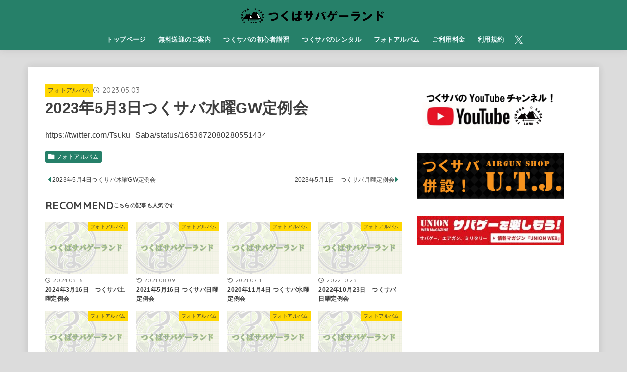

--- FILE ---
content_type: text/html; charset=UTF-8
request_url: https://tsukusaba.com/2023/05/03/2023%E5%B9%B45%E6%9C%883%E6%97%A5%E3%81%A4%E3%81%8F%E3%82%B5%E3%83%90%E6%B0%B4%E6%9B%9Cgw%E5%AE%9A%E4%BE%8B%E4%BC%9A/
body_size: 20170
content:
<!doctype html>
<html lang="ja">
<head>
<meta charset="utf-8">
<meta http-equiv="X-UA-Compatible" content="IE=edge">
<meta name="HandheldFriendly" content="True">
<meta name="MobileOptimized" content="320">
<meta name="viewport" content="width=device-width, initial-scale=1.0, viewport-fit=cover">
<link rel="pingback" href="https://tsukusaba.com/xmlrpc.php">
<title>2023年5月3日つくサバ水曜GW定例会 &#8211; サバイバルゲーム | つくばサバゲーランド | 日本</title>
<meta name='robots' content='max-image-preview:large' />
<link rel='dns-prefetch' href='//fonts.googleapis.com' />
<link rel='dns-prefetch' href='//cdnjs.cloudflare.com' />
<link rel="alternate" type="application/rss+xml" title="サバイバルゲーム | つくばサバゲーランド | 日本 &raquo; フィード" href="https://tsukusaba.com/feed/" />
<link rel="alternate" type="application/rss+xml" title="サバイバルゲーム | つくばサバゲーランド | 日本 &raquo; コメントフィード" href="https://tsukusaba.com/comments/feed/" />
<link rel="alternate" title="oEmbed (JSON)" type="application/json+oembed" href="https://tsukusaba.com/wp-json/oembed/1.0/embed?url=https%3A%2F%2Ftsukusaba.com%2F2023%2F05%2F03%2F2023%25e5%25b9%25b45%25e6%259c%25883%25e6%2597%25a5%25e3%2581%25a4%25e3%2581%258f%25e3%2582%25b5%25e3%2583%2590%25e6%25b0%25b4%25e6%259b%259cgw%25e5%25ae%259a%25e4%25be%258b%25e4%25bc%259a%2F" />
<link rel="alternate" title="oEmbed (XML)" type="text/xml+oembed" href="https://tsukusaba.com/wp-json/oembed/1.0/embed?url=https%3A%2F%2Ftsukusaba.com%2F2023%2F05%2F03%2F2023%25e5%25b9%25b45%25e6%259c%25883%25e6%2597%25a5%25e3%2581%25a4%25e3%2581%258f%25e3%2582%25b5%25e3%2583%2590%25e6%25b0%25b4%25e6%259b%259cgw%25e5%25ae%259a%25e4%25be%258b%25e4%25bc%259a%2F&#038;format=xml" />
<style id='wp-img-auto-sizes-contain-inline-css' type='text/css'>
img:is([sizes=auto i],[sizes^="auto," i]){contain-intrinsic-size:3000px 1500px}
/*# sourceURL=wp-img-auto-sizes-contain-inline-css */
</style>
<style id='wp-emoji-styles-inline-css' type='text/css'>

	img.wp-smiley, img.emoji {
		display: inline !important;
		border: none !important;
		box-shadow: none !important;
		height: 1em !important;
		width: 1em !important;
		margin: 0 0.07em !important;
		vertical-align: -0.1em !important;
		background: none !important;
		padding: 0 !important;
	}
/*# sourceURL=wp-emoji-styles-inline-css */
</style>
<style id='wp-block-library-inline-css' type='text/css'>
:root{--wp-block-synced-color:#7a00df;--wp-block-synced-color--rgb:122,0,223;--wp-bound-block-color:var(--wp-block-synced-color);--wp-editor-canvas-background:#ddd;--wp-admin-theme-color:#007cba;--wp-admin-theme-color--rgb:0,124,186;--wp-admin-theme-color-darker-10:#006ba1;--wp-admin-theme-color-darker-10--rgb:0,107,160.5;--wp-admin-theme-color-darker-20:#005a87;--wp-admin-theme-color-darker-20--rgb:0,90,135;--wp-admin-border-width-focus:2px}@media (min-resolution:192dpi){:root{--wp-admin-border-width-focus:1.5px}}.wp-element-button{cursor:pointer}:root .has-very-light-gray-background-color{background-color:#eee}:root .has-very-dark-gray-background-color{background-color:#313131}:root .has-very-light-gray-color{color:#eee}:root .has-very-dark-gray-color{color:#313131}:root .has-vivid-green-cyan-to-vivid-cyan-blue-gradient-background{background:linear-gradient(135deg,#00d084,#0693e3)}:root .has-purple-crush-gradient-background{background:linear-gradient(135deg,#34e2e4,#4721fb 50%,#ab1dfe)}:root .has-hazy-dawn-gradient-background{background:linear-gradient(135deg,#faaca8,#dad0ec)}:root .has-subdued-olive-gradient-background{background:linear-gradient(135deg,#fafae1,#67a671)}:root .has-atomic-cream-gradient-background{background:linear-gradient(135deg,#fdd79a,#004a59)}:root .has-nightshade-gradient-background{background:linear-gradient(135deg,#330968,#31cdcf)}:root .has-midnight-gradient-background{background:linear-gradient(135deg,#020381,#2874fc)}:root{--wp--preset--font-size--normal:16px;--wp--preset--font-size--huge:42px}.has-regular-font-size{font-size:1em}.has-larger-font-size{font-size:2.625em}.has-normal-font-size{font-size:var(--wp--preset--font-size--normal)}.has-huge-font-size{font-size:var(--wp--preset--font-size--huge)}.has-text-align-center{text-align:center}.has-text-align-left{text-align:left}.has-text-align-right{text-align:right}.has-fit-text{white-space:nowrap!important}#end-resizable-editor-section{display:none}.aligncenter{clear:both}.items-justified-left{justify-content:flex-start}.items-justified-center{justify-content:center}.items-justified-right{justify-content:flex-end}.items-justified-space-between{justify-content:space-between}.screen-reader-text{border:0;clip-path:inset(50%);height:1px;margin:-1px;overflow:hidden;padding:0;position:absolute;width:1px;word-wrap:normal!important}.screen-reader-text:focus{background-color:#ddd;clip-path:none;color:#444;display:block;font-size:1em;height:auto;left:5px;line-height:normal;padding:15px 23px 14px;text-decoration:none;top:5px;width:auto;z-index:100000}html :where(.has-border-color){border-style:solid}html :where([style*=border-top-color]){border-top-style:solid}html :where([style*=border-right-color]){border-right-style:solid}html :where([style*=border-bottom-color]){border-bottom-style:solid}html :where([style*=border-left-color]){border-left-style:solid}html :where([style*=border-width]){border-style:solid}html :where([style*=border-top-width]){border-top-style:solid}html :where([style*=border-right-width]){border-right-style:solid}html :where([style*=border-bottom-width]){border-bottom-style:solid}html :where([style*=border-left-width]){border-left-style:solid}html :where(img[class*=wp-image-]){height:auto;max-width:100%}:where(figure){margin:0 0 1em}html :where(.is-position-sticky){--wp-admin--admin-bar--position-offset:var(--wp-admin--admin-bar--height,0px)}@media screen and (max-width:600px){html :where(.is-position-sticky){--wp-admin--admin-bar--position-offset:0px}}

/*# sourceURL=wp-block-library-inline-css */
</style><style id='wp-block-embed-inline-css' type='text/css'>
.wp-block-embed.alignleft,.wp-block-embed.alignright,.wp-block[data-align=left]>[data-type="core/embed"],.wp-block[data-align=right]>[data-type="core/embed"]{max-width:360px;width:100%}.wp-block-embed.alignleft .wp-block-embed__wrapper,.wp-block-embed.alignright .wp-block-embed__wrapper,.wp-block[data-align=left]>[data-type="core/embed"] .wp-block-embed__wrapper,.wp-block[data-align=right]>[data-type="core/embed"] .wp-block-embed__wrapper{min-width:280px}.wp-block-cover .wp-block-embed{min-height:240px;min-width:320px}.wp-block-embed{overflow-wrap:break-word}.wp-block-embed :where(figcaption){margin-bottom:1em;margin-top:.5em}.wp-block-embed iframe{max-width:100%}.wp-block-embed__wrapper{position:relative}.wp-embed-responsive .wp-has-aspect-ratio .wp-block-embed__wrapper:before{content:"";display:block;padding-top:50%}.wp-embed-responsive .wp-has-aspect-ratio iframe{bottom:0;height:100%;left:0;position:absolute;right:0;top:0;width:100%}.wp-embed-responsive .wp-embed-aspect-21-9 .wp-block-embed__wrapper:before{padding-top:42.85%}.wp-embed-responsive .wp-embed-aspect-18-9 .wp-block-embed__wrapper:before{padding-top:50%}.wp-embed-responsive .wp-embed-aspect-16-9 .wp-block-embed__wrapper:before{padding-top:56.25%}.wp-embed-responsive .wp-embed-aspect-4-3 .wp-block-embed__wrapper:before{padding-top:75%}.wp-embed-responsive .wp-embed-aspect-1-1 .wp-block-embed__wrapper:before{padding-top:100%}.wp-embed-responsive .wp-embed-aspect-9-16 .wp-block-embed__wrapper:before{padding-top:177.77%}.wp-embed-responsive .wp-embed-aspect-1-2 .wp-block-embed__wrapper:before{padding-top:200%}
/*# sourceURL=https://tsukusaba.com/wp-includes/blocks/embed/style.min.css */
</style>
<style id='global-styles-inline-css' type='text/css'>
:root{--wp--preset--aspect-ratio--square: 1;--wp--preset--aspect-ratio--4-3: 4/3;--wp--preset--aspect-ratio--3-4: 3/4;--wp--preset--aspect-ratio--3-2: 3/2;--wp--preset--aspect-ratio--2-3: 2/3;--wp--preset--aspect-ratio--16-9: 16/9;--wp--preset--aspect-ratio--9-16: 9/16;--wp--preset--color--black: #000;--wp--preset--color--cyan-bluish-gray: #abb8c3;--wp--preset--color--white: #fff;--wp--preset--color--pale-pink: #f78da7;--wp--preset--color--vivid-red: #cf2e2e;--wp--preset--color--luminous-vivid-orange: #ff6900;--wp--preset--color--luminous-vivid-amber: #fcb900;--wp--preset--color--light-green-cyan: #7bdcb5;--wp--preset--color--vivid-green-cyan: #00d084;--wp--preset--color--pale-cyan-blue: #8ed1fc;--wp--preset--color--vivid-cyan-blue: #0693e3;--wp--preset--color--vivid-purple: #9b51e0;--wp--preset--color--stk-palette-one: var(--stk-palette-color1);--wp--preset--color--stk-palette-two: var(--stk-palette-color2);--wp--preset--color--stk-palette-three: var(--stk-palette-color3);--wp--preset--color--stk-palette-four: var(--stk-palette-color4);--wp--preset--color--stk-palette-five: var(--stk-palette-color5);--wp--preset--color--stk-palette-six: var(--stk-palette-color6);--wp--preset--color--stk-palette-seven: var(--stk-palette-color7);--wp--preset--color--stk-palette-eight: var(--stk-palette-color8);--wp--preset--color--stk-palette-nine: var(--stk-palette-color9);--wp--preset--color--stk-palette-ten: var(--stk-palette-color10);--wp--preset--color--mainttlbg: var(--main-ttl-bg);--wp--preset--color--mainttltext: var(--main-ttl-color);--wp--preset--color--stkeditorcolor-one: var(--stk-editor-color1);--wp--preset--color--stkeditorcolor-two: var(--stk-editor-color2);--wp--preset--color--stkeditorcolor-three: var(--stk-editor-color3);--wp--preset--gradient--vivid-cyan-blue-to-vivid-purple: linear-gradient(135deg,rgb(6,147,227) 0%,rgb(155,81,224) 100%);--wp--preset--gradient--light-green-cyan-to-vivid-green-cyan: linear-gradient(135deg,rgb(122,220,180) 0%,rgb(0,208,130) 100%);--wp--preset--gradient--luminous-vivid-amber-to-luminous-vivid-orange: linear-gradient(135deg,rgb(252,185,0) 0%,rgb(255,105,0) 100%);--wp--preset--gradient--luminous-vivid-orange-to-vivid-red: linear-gradient(135deg,rgb(255,105,0) 0%,rgb(207,46,46) 100%);--wp--preset--gradient--very-light-gray-to-cyan-bluish-gray: linear-gradient(135deg,rgb(238,238,238) 0%,rgb(169,184,195) 100%);--wp--preset--gradient--cool-to-warm-spectrum: linear-gradient(135deg,rgb(74,234,220) 0%,rgb(151,120,209) 20%,rgb(207,42,186) 40%,rgb(238,44,130) 60%,rgb(251,105,98) 80%,rgb(254,248,76) 100%);--wp--preset--gradient--blush-light-purple: linear-gradient(135deg,rgb(255,206,236) 0%,rgb(152,150,240) 100%);--wp--preset--gradient--blush-bordeaux: linear-gradient(135deg,rgb(254,205,165) 0%,rgb(254,45,45) 50%,rgb(107,0,62) 100%);--wp--preset--gradient--luminous-dusk: linear-gradient(135deg,rgb(255,203,112) 0%,rgb(199,81,192) 50%,rgb(65,88,208) 100%);--wp--preset--gradient--pale-ocean: linear-gradient(135deg,rgb(255,245,203) 0%,rgb(182,227,212) 50%,rgb(51,167,181) 100%);--wp--preset--gradient--electric-grass: linear-gradient(135deg,rgb(202,248,128) 0%,rgb(113,206,126) 100%);--wp--preset--gradient--midnight: linear-gradient(135deg,rgb(2,3,129) 0%,rgb(40,116,252) 100%);--wp--preset--font-size--small: 13px;--wp--preset--font-size--medium: 20px;--wp--preset--font-size--large: 36px;--wp--preset--font-size--x-large: 42px;--wp--preset--spacing--20: 0.44rem;--wp--preset--spacing--30: 0.67rem;--wp--preset--spacing--40: 1rem;--wp--preset--spacing--50: 1.5rem;--wp--preset--spacing--60: 2.25rem;--wp--preset--spacing--70: 3.38rem;--wp--preset--spacing--80: 5.06rem;--wp--preset--shadow--natural: 6px 6px 9px rgba(0, 0, 0, 0.2);--wp--preset--shadow--deep: 12px 12px 50px rgba(0, 0, 0, 0.4);--wp--preset--shadow--sharp: 6px 6px 0px rgba(0, 0, 0, 0.2);--wp--preset--shadow--outlined: 6px 6px 0px -3px rgb(255, 255, 255), 6px 6px rgb(0, 0, 0);--wp--preset--shadow--crisp: 6px 6px 0px rgb(0, 0, 0);}:where(.is-layout-flex){gap: 0.5em;}:where(.is-layout-grid){gap: 0.5em;}body .is-layout-flex{display: flex;}.is-layout-flex{flex-wrap: wrap;align-items: center;}.is-layout-flex > :is(*, div){margin: 0;}body .is-layout-grid{display: grid;}.is-layout-grid > :is(*, div){margin: 0;}:where(.wp-block-columns.is-layout-flex){gap: 2em;}:where(.wp-block-columns.is-layout-grid){gap: 2em;}:where(.wp-block-post-template.is-layout-flex){gap: 1.25em;}:where(.wp-block-post-template.is-layout-grid){gap: 1.25em;}.has-black-color{color: var(--wp--preset--color--black) !important;}.has-cyan-bluish-gray-color{color: var(--wp--preset--color--cyan-bluish-gray) !important;}.has-white-color{color: var(--wp--preset--color--white) !important;}.has-pale-pink-color{color: var(--wp--preset--color--pale-pink) !important;}.has-vivid-red-color{color: var(--wp--preset--color--vivid-red) !important;}.has-luminous-vivid-orange-color{color: var(--wp--preset--color--luminous-vivid-orange) !important;}.has-luminous-vivid-amber-color{color: var(--wp--preset--color--luminous-vivid-amber) !important;}.has-light-green-cyan-color{color: var(--wp--preset--color--light-green-cyan) !important;}.has-vivid-green-cyan-color{color: var(--wp--preset--color--vivid-green-cyan) !important;}.has-pale-cyan-blue-color{color: var(--wp--preset--color--pale-cyan-blue) !important;}.has-vivid-cyan-blue-color{color: var(--wp--preset--color--vivid-cyan-blue) !important;}.has-vivid-purple-color{color: var(--wp--preset--color--vivid-purple) !important;}.has-black-background-color{background-color: var(--wp--preset--color--black) !important;}.has-cyan-bluish-gray-background-color{background-color: var(--wp--preset--color--cyan-bluish-gray) !important;}.has-white-background-color{background-color: var(--wp--preset--color--white) !important;}.has-pale-pink-background-color{background-color: var(--wp--preset--color--pale-pink) !important;}.has-vivid-red-background-color{background-color: var(--wp--preset--color--vivid-red) !important;}.has-luminous-vivid-orange-background-color{background-color: var(--wp--preset--color--luminous-vivid-orange) !important;}.has-luminous-vivid-amber-background-color{background-color: var(--wp--preset--color--luminous-vivid-amber) !important;}.has-light-green-cyan-background-color{background-color: var(--wp--preset--color--light-green-cyan) !important;}.has-vivid-green-cyan-background-color{background-color: var(--wp--preset--color--vivid-green-cyan) !important;}.has-pale-cyan-blue-background-color{background-color: var(--wp--preset--color--pale-cyan-blue) !important;}.has-vivid-cyan-blue-background-color{background-color: var(--wp--preset--color--vivid-cyan-blue) !important;}.has-vivid-purple-background-color{background-color: var(--wp--preset--color--vivid-purple) !important;}.has-black-border-color{border-color: var(--wp--preset--color--black) !important;}.has-cyan-bluish-gray-border-color{border-color: var(--wp--preset--color--cyan-bluish-gray) !important;}.has-white-border-color{border-color: var(--wp--preset--color--white) !important;}.has-pale-pink-border-color{border-color: var(--wp--preset--color--pale-pink) !important;}.has-vivid-red-border-color{border-color: var(--wp--preset--color--vivid-red) !important;}.has-luminous-vivid-orange-border-color{border-color: var(--wp--preset--color--luminous-vivid-orange) !important;}.has-luminous-vivid-amber-border-color{border-color: var(--wp--preset--color--luminous-vivid-amber) !important;}.has-light-green-cyan-border-color{border-color: var(--wp--preset--color--light-green-cyan) !important;}.has-vivid-green-cyan-border-color{border-color: var(--wp--preset--color--vivid-green-cyan) !important;}.has-pale-cyan-blue-border-color{border-color: var(--wp--preset--color--pale-cyan-blue) !important;}.has-vivid-cyan-blue-border-color{border-color: var(--wp--preset--color--vivid-cyan-blue) !important;}.has-vivid-purple-border-color{border-color: var(--wp--preset--color--vivid-purple) !important;}.has-vivid-cyan-blue-to-vivid-purple-gradient-background{background: var(--wp--preset--gradient--vivid-cyan-blue-to-vivid-purple) !important;}.has-light-green-cyan-to-vivid-green-cyan-gradient-background{background: var(--wp--preset--gradient--light-green-cyan-to-vivid-green-cyan) !important;}.has-luminous-vivid-amber-to-luminous-vivid-orange-gradient-background{background: var(--wp--preset--gradient--luminous-vivid-amber-to-luminous-vivid-orange) !important;}.has-luminous-vivid-orange-to-vivid-red-gradient-background{background: var(--wp--preset--gradient--luminous-vivid-orange-to-vivid-red) !important;}.has-very-light-gray-to-cyan-bluish-gray-gradient-background{background: var(--wp--preset--gradient--very-light-gray-to-cyan-bluish-gray) !important;}.has-cool-to-warm-spectrum-gradient-background{background: var(--wp--preset--gradient--cool-to-warm-spectrum) !important;}.has-blush-light-purple-gradient-background{background: var(--wp--preset--gradient--blush-light-purple) !important;}.has-blush-bordeaux-gradient-background{background: var(--wp--preset--gradient--blush-bordeaux) !important;}.has-luminous-dusk-gradient-background{background: var(--wp--preset--gradient--luminous-dusk) !important;}.has-pale-ocean-gradient-background{background: var(--wp--preset--gradient--pale-ocean) !important;}.has-electric-grass-gradient-background{background: var(--wp--preset--gradient--electric-grass) !important;}.has-midnight-gradient-background{background: var(--wp--preset--gradient--midnight) !important;}.has-small-font-size{font-size: var(--wp--preset--font-size--small) !important;}.has-medium-font-size{font-size: var(--wp--preset--font-size--medium) !important;}.has-large-font-size{font-size: var(--wp--preset--font-size--large) !important;}.has-x-large-font-size{font-size: var(--wp--preset--font-size--x-large) !important;}
/*# sourceURL=global-styles-inline-css */
</style>

<style id='classic-theme-styles-inline-css' type='text/css'>
/*! This file is auto-generated */
.wp-block-button__link{color:#fff;background-color:#32373c;border-radius:9999px;box-shadow:none;text-decoration:none;padding:calc(.667em + 2px) calc(1.333em + 2px);font-size:1.125em}.wp-block-file__button{background:#32373c;color:#fff;text-decoration:none}
/*# sourceURL=/wp-includes/css/classic-themes.min.css */
</style>
<link rel='stylesheet' id='stk_style-css' href='https://tsukusaba.com/wp-content/themes/jstork19/style.css?ver=5.16.4' type='text/css' media='all' />
<style id='stk_style-inline-css' type='text/css'>
:root{--stk-base-font-family:"游ゴシック","Yu Gothic","游ゴシック体","YuGothic","Hiragino Kaku Gothic ProN",Meiryo,sans-serif;--stk-base-font-size-pc:103%;--stk-base-font-size-sp:103%;--stk-font-weight:400;--stk-font-feature-settings:normal;--stk-font-awesome-free:"Font Awesome 6 Free";--stk-font-awesome-brand:"Font Awesome 6 Brands";--wp--preset--font-size--medium:clamp(1.2em,2.5vw,20px);--wp--preset--font-size--large:clamp(1.5em,4.5vw,36px);--wp--preset--font-size--x-large:clamp(1.9em,5.25vw,42px);--wp--style--gallery-gap-default:.5em;--stk-flex-style:flex-start;--stk-wrap-width:1166px;--stk-wide-width:980px;--stk-main-width:728px;--stk-side-margin:32px;--stk-post-thumb-ratio:16/10;--stk-post-title-font_size:clamp(1.4em,4vw,1.9em);--stk-h1-font_size:clamp(1.4em,4vw,1.9em);--stk-h2-font_size:clamp(1.2em,2.6vw,1.3em);--stk-h2-normal-font_size:125%;--stk-h3-font_size:clamp(1.1em,2.3vw,1.15em);--stk-h4-font_size:105%;--stk-h5-font_size:100%;--stk-line_height:1.8;--stk-heading-line_height:1.5;--stk-heading-margin_top:2em;--stk-heading-margin_bottom:1em;--stk-margin:1.6em;--stk-h2-margin-rl:-2vw;--stk-el-margin-rl:-4vw;--stk-list-icon-size:1.8em;--stk-list-item-margin:.7em;--stk-list-margin:1em;--stk-h2-border_radius:3px;--stk-h2-border_width:4px;--stk-h3-border_width:4px;--stk-h4-border_width:4px;--stk-wttl-border_radius:0;--stk-wttl-border_width:2px;--stk-supplement-border_radius:4px;--stk-supplement-border_width:2px;--stk-supplement-sat:82%;--stk-supplement-lig:86%;--stk-box-border_radius:4px;--stk-box-border_width:2px;--stk-btn-border_radius:3px;--stk-btn-border_width:2px;--stk-post-radius:0;--stk-postlist-radius:0;--stk-cardlist-radius:0;--stk-shadow-s:1px 2px 10px rgba(0,0,0,.2);--stk-shadow-l:5px 10px 20px rgba(0,0,0,.2);--main-text-color:#3E3E3E;--main-link-color:#268069;--main-link-color-hover:#E69B9B;--main-ttl-bg:#268069;--main-ttl-bg-rgba:rgba(38,128,105,.1);--main-ttl-color:#fff;--header-bg:#268069;--header-bg-overlay:#fff;--header-logo-color:#ffd700;--header-text-color:#edf9fc;--inner-content-bg:#fff;--label-bg:#ffd700;--label-text-color:#3e3e3e;--slider-text-color:#444;--side-text-color:#3e3e3e;--footer-bg:#0a3329;--footer-text-color:#CACACA;--footer-link-color:#f7f7f7;--new-mark-bg:#ff6347;--oc-box-blue:#19b4ce;--oc-box-blue-inner:#d4f3ff;--oc-box-red:#ee5656;--oc-box-red-inner:#feeeed;--oc-box-yellow:#f7cf2e;--oc-box-yellow-inner:#fffae2;--oc-box-green:#39cd75;--oc-box-green-inner:#e8fbf0;--oc-box-pink:#f7b2b2;--oc-box-pink-inner:#fee;--oc-box-gray:#9c9c9c;--oc-box-gray-inner:#f5f5f5;--oc-box-black:#313131;--oc-box-black-inner:#404040;--oc-btn-rich_yellow:#f7cf2e;--oc-btn-rich_yellow-sdw:rgba(222,182,21,1);--oc-btn-rich_pink:#ee5656;--oc-btn-rich_pink-sdw:rgba(213,61,61,1);--oc-btn-rich_orange:#ef9b2f;--oc-btn-rich_orange-sdw:rgba(214,130,22,1);--oc-btn-rich_green:#39cd75;--oc-btn-rich_green-sdw:rgba(32,180,92,1);--oc-btn-rich_blue:#19b4ce;--oc-btn-rich_blue-sdw:rgba(0,155,181,1);--oc-base-border-color:rgba(125,125,125,.3);--oc-has-background-basic-padding:1.1em;--stk-maker-yellow:#ff6;--stk-maker-pink:#ffd5d5;--stk-maker-blue:#b5dfff;--stk-maker-green:#cff7c7;--stk-caption-font-size:11px;--stk-palette-color1:#abb8c3;--stk-palette-color2:#f78da7;--stk-palette-color3:#cf2e2e;--stk-palette-color4:#ff6900;--stk-palette-color5:#fcb900;--stk-palette-color6:#7bdcb5;--stk-palette-color7:#00d084;--stk-palette-color8:#8ed1fc;--stk-palette-color9:#0693e3;--stk-palette-color10:#9b51e0;--stk-editor-color1:#1bb4d3;--stk-editor-color2:#f55e5e;--stk-editor-color3:#ee2;--stk-editor-color1-rgba:rgba(27,180,211,.1);--stk-editor-color2-rgba:rgba(245,94,94,.1);--stk-editor-color3-rgba:rgba(238,238,34,.1)}
.fb-likebtn .like_text::after{content:"この記事が気に入ったらフォローしよう！"}#related-box .h_ttl::after{content:"こちらの記事も人気です"}.stk_authorbox>.h_ttl:not(.subtext__none)::after{content:"この記事を書いた人"}#author-newpost .h_ttl::after{content:"このライターの最新記事"}
/*# sourceURL=stk_style-inline-css */
</style>
<link rel='stylesheet' id='gf_font-css' href='https://fonts.googleapis.com/css2?family=Quicksand:wght@500;700&#038;display=swap' type='text/css' media='all' />
<style id='gf_font-inline-css' type='text/css'>
.gf {font-family: "Quicksand", "游ゴシック", "Yu Gothic", "游ゴシック体", "YuGothic", "Hiragino Kaku Gothic ProN", Meiryo, sans-serif;}
/*# sourceURL=gf_font-inline-css */
</style>
<link rel='stylesheet' id='fontawesome-css' href='https://cdnjs.cloudflare.com/ajax/libs/font-awesome/6.7.2/css/all.min.css' type='text/css' media='all' />
<script type="text/javascript" src="https://tsukusaba.com/wp-includes/js/jquery/jquery.min.js?ver=3.7.1" id="jquery-core-js"></script>
<script type="text/javascript" src="https://tsukusaba.com/wp-includes/js/jquery/jquery-migrate.min.js?ver=3.4.1" id="jquery-migrate-js"></script>
<script type="text/javascript" id="jquery-js-after">
/* <![CDATA[ */
jQuery(function($){$(".widget_categories li, .widget_nav_menu li").has("ul").toggleClass("accordionMenu");$(".widget ul.children , .widget ul.sub-menu").after("<span class='accordionBtn'></span>");$(".widget ul.children , .widget ul.sub-menu").hide();$("ul .accordionBtn").on("click",function(){$(this).prev("ul").slideToggle();$(this).toggleClass("active")})});
//# sourceURL=jquery-js-after
/* ]]> */
</script>
<link rel="https://api.w.org/" href="https://tsukusaba.com/wp-json/" /><link rel="alternate" title="JSON" type="application/json" href="https://tsukusaba.com/wp-json/wp/v2/posts/4352" /><link rel="EditURI" type="application/rsd+xml" title="RSD" href="https://tsukusaba.com/xmlrpc.php?rsd" />

<link rel="canonical" href="https://tsukusaba.com/2023/05/03/2023%e5%b9%b45%e6%9c%883%e6%97%a5%e3%81%a4%e3%81%8f%e3%82%b5%e3%83%90%e6%b0%b4%e6%9b%9cgw%e5%ae%9a%e4%be%8b%e4%bc%9a/" />
<link rel='shortlink' href='https://tsukusaba.com/?p=4352' />
<style type="text/css" id="custom-background-css">
body.custom-background { background-color: #dcdcdc; }
</style>
	<link rel="icon" href="https://tsukusaba.com/wp-content/uploads/2022/07/cropped-27d94ef4c18d3577e3f954827f1dfece-32x32.jpg" sizes="32x32" />
<link rel="icon" href="https://tsukusaba.com/wp-content/uploads/2022/07/cropped-27d94ef4c18d3577e3f954827f1dfece-192x192.jpg" sizes="192x192" />
<link rel="apple-touch-icon" href="https://tsukusaba.com/wp-content/uploads/2022/07/cropped-27d94ef4c18d3577e3f954827f1dfece-180x180.jpg" />
<meta name="msapplication-TileImage" content="https://tsukusaba.com/wp-content/uploads/2022/07/cropped-27d94ef4c18d3577e3f954827f1dfece-270x270.jpg" />
</head>
<body class="wp-singular post-template-default single single-post postid-4352 single-format-standard custom-background wp-custom-logo wp-embed-responsive wp-theme-jstork19 fixhead-active gf_Quicksand h_layout_pc_center_wide h_layout_sp_center">
<svg aria-hidden="true" xmlns="http://www.w3.org/2000/svg" width="0" height="0" focusable="false" role="none" style="visibility: hidden; position: absolute; left: -9999px; overflow: hidden;"><defs><symbol id="svgicon_search_btn" viewBox="0 0 50 50"><path d="M44.35,48.52l-4.95-4.95c-1.17-1.17-1.17-3.07,0-4.24l0,0c1.17-1.17,3.07-1.17,4.24,0l4.95,4.95c1.17,1.17,1.17,3.07,0,4.24 l0,0C47.42,49.7,45.53,49.7,44.35,48.52z"/><path d="M22.81,7c8.35,0,15.14,6.79,15.14,15.14s-6.79,15.14-15.14,15.14S7.67,30.49,7.67,22.14S14.46,7,22.81,7 M22.81,1 C11.13,1,1.67,10.47,1.67,22.14s9.47,21.14,21.14,21.14s21.14-9.47,21.14-21.14S34.49,1,22.81,1L22.81,1z"/></symbol><symbol id="svgicon_nav_btn" viewBox="0 0 50 50"><path d="M45.1,46.5H4.9c-1.6,0-2.9-1.3-2.9-2.9v-0.2c0-1.6,1.3-2.9,2.9-2.9h40.2c1.6,0,2.9,1.3,2.9,2.9v0.2 C48,45.2,46.7,46.5,45.1,46.5z"/><path d="M45.1,28.5H4.9c-1.6,0-2.9-1.3-2.9-2.9v-0.2c0-1.6,1.3-2.9,2.9-2.9h40.2c1.6,0,2.9,1.3,2.9,2.9v0.2 C48,27.2,46.7,28.5,45.1,28.5z"/><path d="M45.1,10.5H4.9C3.3,10.5,2,9.2,2,7.6V7.4c0-1.6,1.3-2.9,2.9-2.9h40.2c1.6,0,2.9,1.3,2.9,2.9v0.2 C48,9.2,46.7,10.5,45.1,10.5z"/></symbol><symbol id="stk-envelope-svg" viewBox="0 0 300 300"><path d="M300.03,81.5c0-30.25-24.75-55-55-55h-190c-30.25,0-55,24.75-55,55v140c0,30.25,24.75,55,55,55h190c30.25,0,55-24.75,55-55 V81.5z M37.4,63.87c4.75-4.75,11.01-7.37,17.63-7.37h190c6.62,0,12.88,2.62,17.63,7.37c4.75,4.75,7.37,11.01,7.37,17.63v5.56 c-0.32,0.2-0.64,0.41-0.95,0.64L160.2,169.61c-0.75,0.44-5.12,2.89-10.17,2.89c-4.99,0-9.28-2.37-10.23-2.94L30.99,87.7 c-0.31-0.23-0.63-0.44-0.95-0.64V81.5C30.03,74.88,32.65,68.62,37.4,63.87z M262.66,239.13c-4.75,4.75-11.01,7.37-17.63,7.37h-190 c-6.62,0-12.88-2.62-17.63-7.37c-4.75-4.75-7.37-11.01-7.37-17.63v-99.48l93.38,70.24c0.16,0.12,0.32,0.24,0.49,0.35 c1.17,0.81,11.88,7.88,26.13,7.88c14.25,0,24.96-7.07,26.14-7.88c0.17-0.11,0.33-0.23,0.49-0.35l93.38-70.24v99.48 C270.03,228.12,267.42,234.38,262.66,239.13z"/></symbol><symbol id="stk-close-svg" viewBox="0 0 384 512"><path fill="currentColor" d="M342.6 150.6c12.5-12.5 12.5-32.8 0-45.3s-32.8-12.5-45.3 0L192 210.7 86.6 105.4c-12.5-12.5-32.8-12.5-45.3 0s-12.5 32.8 0 45.3L146.7 256 41.4 361.4c-12.5 12.5-12.5 32.8 0 45.3s32.8 12.5 45.3 0L192 301.3 297.4 406.6c12.5 12.5 32.8 12.5 45.3 0s12.5-32.8 0-45.3L237.3 256 342.6 150.6z"/></symbol><symbol id="stk-twitter-svg" viewBox="0 0 512 512"><path d="M299.8,219.7L471,20.7h-40.6L281.7,193.4L163,20.7H26l179.6,261.4L26,490.7h40.6l157-182.5L349,490.7h137L299.8,219.7 L299.8,219.7z M244.2,284.3l-18.2-26L81.2,51.2h62.3l116.9,167.1l18.2,26l151.9,217.2h-62.3L244.2,284.3L244.2,284.3z"/></symbol><symbol id="stk-twitter_bird-svg" viewBox="0 0 512 512"><path d="M459.37 151.716c.325 4.548.325 9.097.325 13.645 0 138.72-105.583 298.558-298.558 298.558-59.452 0-114.68-17.219-161.137-47.106 8.447.974 16.568 1.299 25.34 1.299 49.055 0 94.213-16.568 130.274-44.832-46.132-.975-84.792-31.188-98.112-72.772 6.498.974 12.995 1.624 19.818 1.624 9.421 0 18.843-1.3 27.614-3.573-48.081-9.747-84.143-51.98-84.143-102.985v-1.299c13.969 7.797 30.214 12.67 47.431 13.319-28.264-18.843-46.781-51.005-46.781-87.391 0-19.492 5.197-37.36 14.294-52.954 51.655 63.675 129.3 105.258 216.365 109.807-1.624-7.797-2.599-15.918-2.599-24.04 0-57.828 46.782-104.934 104.934-104.934 30.213 0 57.502 12.67 76.67 33.137 23.715-4.548 46.456-13.32 66.599-25.34-7.798 24.366-24.366 44.833-46.132 57.827 21.117-2.273 41.584-8.122 60.426-16.243-14.292 20.791-32.161 39.308-52.628 54.253z"/></symbol><symbol id="stk-bluesky-svg" viewBox="0 0 256 256"><path d="M 60.901 37.747 C 88.061 58.137 117.273 99.482 127.999 121.666 C 138.727 99.482 167.938 58.137 195.099 37.747 C 214.696 23.034 246.45 11.651 246.45 47.874 C 246.45 55.109 242.302 108.648 239.869 117.34 C 231.413 147.559 200.6 155.266 173.189 150.601 C 221.101 158.756 233.288 185.766 206.966 212.776 C 156.975 264.073 135.115 199.905 129.514 183.464 C 128.487 180.449 128.007 179.038 127.999 180.238 C 127.992 179.038 127.512 180.449 126.486 183.464 C 120.884 199.905 99.024 264.073 49.033 212.776 C 22.711 185.766 34.899 158.756 82.81 150.601 C 55.4 155.266 24.587 147.559 16.13 117.34 C 13.697 108.648 9.55 55.109 9.55 47.874 C 9.55 11.651 41.304 23.034 60.901 37.747 Z"/></symbol><symbol id="stk-facebook-svg" viewBox="0 0 512 512"><path d="M504 256C504 119 393 8 256 8S8 119 8 256c0 123.78 90.69 226.38 209.25 245V327.69h-63V256h63v-54.64c0-62.15 37-96.48 93.67-96.48 27.14 0 55.52 4.84 55.52 4.84v61h-31.28c-30.8 0-40.41 19.12-40.41 38.73V256h68.78l-11 71.69h-57.78V501C413.31 482.38 504 379.78 504 256z"/></symbol><symbol id="stk-hatebu-svg" viewBox="0 0 50 50"><path d="M5.53,7.51c5.39,0,10.71,0,16.02,0,.73,0,1.47,.06,2.19,.19,3.52,.6,6.45,3.36,6.99,6.54,.63,3.68-1.34,7.09-5.02,8.67-.32,.14-.63,.27-1.03,.45,3.69,.93,6.25,3.02,7.37,6.59,1.79,5.7-2.32,11.79-8.4,12.05-6.01,.26-12.03,.06-18.13,.06V7.51Zm8.16,28.37c.16,.03,.26,.07,.35,.07,1.82,0,3.64,.03,5.46,0,2.09-.03,3.73-1.58,3.89-3.62,.14-1.87-1.28-3.79-3.27-3.97-2.11-.19-4.25-.04-6.42-.04v7.56Zm-.02-13.77c1.46,0,2.83,0,4.2,0,.29,0,.58,0,.86-.03,1.67-.21,3.01-1.53,3.17-3.12,.16-1.62-.75-3.32-2.36-3.61-1.91-.34-3.89-.25-5.87-.35v7.1Z"/><path d="M43.93,30.53h-7.69V7.59h7.69V30.53Z"/><path d="M44,38.27c0,2.13-1.79,3.86-3.95,3.83-2.12-.03-3.86-1.77-3.85-3.85,0-2.13,1.8-3.86,3.96-3.83,2.12,.03,3.85,1.75,3.84,3.85Z"/></symbol><symbol id="stk-line-svg" viewBox="0 0 32 32"><path d="M25.82 13.151c0.465 0 0.84 0.38 0.84 0.841 0 0.46-0.375 0.84-0.84 0.84h-2.34v1.5h2.34c0.465 0 0.84 0.377 0.84 0.84 0 0.459-0.375 0.839-0.84 0.839h-3.181c-0.46 0-0.836-0.38-0.836-0.839v-6.361c0-0.46 0.376-0.84 0.84-0.84h3.181c0.461 0 0.836 0.38 0.836 0.84 0 0.465-0.375 0.84-0.84 0.84h-2.34v1.5zM20.68 17.172c0 0.36-0.232 0.68-0.576 0.795-0.085 0.028-0.177 0.041-0.265 0.041-0.281 0-0.521-0.12-0.68-0.333l-3.257-4.423v3.92c0 0.459-0.372 0.839-0.841 0.839-0.461 0-0.835-0.38-0.835-0.839v-6.361c0-0.36 0.231-0.68 0.573-0.793 0.080-0.031 0.181-0.044 0.259-0.044 0.26 0 0.5 0.139 0.66 0.339l3.283 4.44v-3.941c0-0.46 0.376-0.84 0.84-0.84 0.46 0 0.84 0.38 0.84 0.84zM13.025 17.172c0 0.459-0.376 0.839-0.841 0.839-0.46 0-0.836-0.38-0.836-0.839v-6.361c0-0.46 0.376-0.84 0.84-0.84 0.461 0 0.837 0.38 0.837 0.84zM9.737 18.011h-3.181c-0.46 0-0.84-0.38-0.84-0.839v-6.361c0-0.46 0.38-0.84 0.84-0.84 0.464 0 0.84 0.38 0.84 0.84v5.521h2.341c0.464 0 0.839 0.377 0.839 0.84 0 0.459-0.376 0.839-0.839 0.839zM32 13.752c0-7.161-7.18-12.989-16-12.989s-16 5.828-16 12.989c0 6.415 5.693 11.789 13.38 12.811 0.521 0.109 1.231 0.344 1.411 0.787 0.16 0.401 0.105 1.021 0.051 1.44l-0.219 1.36c-0.060 0.401-0.32 1.581 1.399 0.86 1.721-0.719 9.221-5.437 12.581-9.3 2.299-2.519 3.397-5.099 3.397-7.957z"/></symbol><symbol id="stk-pokect-svg" viewBox="0 0 50 50"><path d="M8.04,6.5c-2.24,.15-3.6,1.42-3.6,3.7v13.62c0,11.06,11,19.75,20.52,19.68,10.7-.08,20.58-9.11,20.58-19.68V10.2c0-2.28-1.44-3.57-3.7-3.7H8.04Zm8.67,11.08l8.25,7.84,8.26-7.84c3.7-1.55,5.31,2.67,3.79,3.9l-10.76,10.27c-.35,.33-2.23,.33-2.58,0l-10.76-10.27c-1.45-1.36,.44-5.65,3.79-3.9h0Z"/></symbol><symbol id="stk-pinterest-svg" viewBox="0 0 50 50"><path d="M3.63,25c.11-6.06,2.25-11.13,6.43-15.19,4.18-4.06,9.15-6.12,14.94-6.18,6.23,.11,11.34,2.24,15.32,6.38,3.98,4.15,6,9.14,6.05,14.98-.11,6.01-2.25,11.06-6.43,15.15-4.18,4.09-9.15,6.16-14.94,6.21-2,0-4-.31-6.01-.92,.39-.61,.78-1.31,1.17-2.09,.44-.94,1-2.73,1.67-5.34,.17-.72,.42-1.7,.75-2.92,.39,.67,1.06,1.28,2,1.84,2.5,1.17,5.15,1.06,7.93-.33,2.89-1.67,4.9-4.26,6.01-7.76,1-3.67,.88-7.08-.38-10.22-1.25-3.15-3.49-5.41-6.72-6.8-4.06-1.17-8.01-1.04-11.85,.38s-6.51,3.85-8.01,7.3c-.39,1.28-.62,2.55-.71,3.8s-.04,2.47,.12,3.67,.59,2.27,1.25,3.21,1.56,1.67,2.67,2.17c.28,.11,.5,.11,.67,0,.22-.11,.44-.56,.67-1.33s.31-1.31,.25-1.59c-.06-.11-.17-.31-.33-.59-1.17-1.89-1.56-3.88-1.17-5.97,.39-2.09,1.25-3.85,2.59-5.3,2.06-1.84,4.47-2.84,7.22-3,2.75-.17,5.11,.59,7.05,2.25,1.06,1.22,1.74,2.7,2.04,4.42s.31,3.38,0,4.97c-.31,1.59-.85,3.07-1.63,4.47-1.39,2.17-3.03,3.28-4.92,3.34-1.11-.06-2.02-.49-2.71-1.29s-.91-1.74-.62-2.79c.11-.61,.44-1.81,1-3.59s.86-3.12,.92-4c-.17-2.12-1.14-3.2-2.92-3.26-1.39,.17-2.42,.79-3.09,1.88s-1.03,2.32-1.09,3.71c.17,1.62,.42,2.73,.75,3.34-.61,2.5-1.09,4.51-1.42,6.01-.11,.39-.42,1.59-.92,3.59s-.78,3.53-.83,4.59v2.34c-3.95-1.84-7.07-4.49-9.35-7.97-2.28-3.48-3.42-7.33-3.42-11.56Z"/></symbol><symbol id="stk-instagram-svg" viewBox="0 0 448 512"><path d="M224.1 141c-63.6 0-114.9 51.3-114.9 114.9s51.3 114.9 114.9 114.9S339 319.5 339 255.9 287.7 141 224.1 141zm0 189.6c-41.1 0-74.7-33.5-74.7-74.7s33.5-74.7 74.7-74.7 74.7 33.5 74.7 74.7-33.6 74.7-74.7 74.7zm146.4-194.3c0 14.9-12 26.8-26.8 26.8-14.9 0-26.8-12-26.8-26.8s12-26.8 26.8-26.8 26.8 12 26.8 26.8zm76.1 27.2c-1.7-35.9-9.9-67.7-36.2-93.9-26.2-26.2-58-34.4-93.9-36.2-37-2.1-147.9-2.1-184.9 0-35.8 1.7-67.6 9.9-93.9 36.1s-34.4 58-36.2 93.9c-2.1 37-2.1 147.9 0 184.9 1.7 35.9 9.9 67.7 36.2 93.9s58 34.4 93.9 36.2c37 2.1 147.9 2.1 184.9 0 35.9-1.7 67.7-9.9 93.9-36.2 26.2-26.2 34.4-58 36.2-93.9 2.1-37 2.1-147.8 0-184.8zM398.8 388c-7.8 19.6-22.9 34.7-42.6 42.6-29.5 11.7-99.5 9-132.1 9s-102.7 2.6-132.1-9c-19.6-7.8-34.7-22.9-42.6-42.6-11.7-29.5-9-99.5-9-132.1s-2.6-102.7 9-132.1c7.8-19.6 22.9-34.7 42.6-42.6 29.5-11.7 99.5-9 132.1-9s102.7-2.6 132.1 9c19.6 7.8 34.7 22.9 42.6 42.6 11.7 29.5 9 99.5 9 132.1s2.7 102.7-9 132.1z"/></symbol><symbol id="stk-youtube-svg" viewBox="0 0 576 512"><path d="M549.655 124.083c-6.281-23.65-24.787-42.276-48.284-48.597C458.781 64 288 64 288 64S117.22 64 74.629 75.486c-23.497 6.322-42.003 24.947-48.284 48.597-11.412 42.867-11.412 132.305-11.412 132.305s0 89.438 11.412 132.305c6.281 23.65 24.787 41.5 48.284 47.821C117.22 448 288 448 288 448s170.78 0 213.371-11.486c23.497-6.321 42.003-24.171 48.284-47.821 11.412-42.867 11.412-132.305 11.412-132.305s0-89.438-11.412-132.305zm-317.51 213.508V175.185l142.739 81.205-142.739 81.201z"/></symbol><symbol id="stk-tiktok-svg" viewBox="0 0 448 512"><path d="M448,209.91a210.06,210.06,0,0,1-122.77-39.25V349.38A162.55,162.55,0,1,1,185,188.31V278.2a74.62,74.62,0,1,0,52.23,71.18V0l88,0a121.18,121.18,0,0,0,1.86,22.17h0A122.18,122.18,0,0,0,381,102.39a121.43,121.43,0,0,0,67,20.14Z"/></symbol><symbol id="stk-feedly-svg" viewBox="0 0 50 50"><path d="M20.42,44.65h9.94c1.59,0,3.12-.63,4.25-1.76l12-12c2.34-2.34,2.34-6.14,0-8.48L29.64,5.43c-2.34-2.34-6.14-2.34-8.48,0L4.18,22.4c-2.34,2.34-2.34,6.14,0,8.48l12,12c1.12,1.12,2.65,1.76,4.24,1.76Zm-2.56-11.39l-.95-.95c-.39-.39-.39-1.02,0-1.41l7.07-7.07c.39-.39,1.02-.39,1.41,0l2.12,2.12c.39,.39,.39,1.02,0,1.41l-5.9,5.9c-.19,.19-.44,.29-.71,.29h-2.34c-.27,0-.52-.11-.71-.29Zm10.36,4.71l-.95,.95c-.19,.19-.44,.29-.71,.29h-2.34c-.27,0-.52-.11-.71-.29l-.95-.95c-.39-.39-.39-1.02,0-1.41l2.12-2.12c.39-.39,1.02-.39,1.41,0l2.12,2.12c.39,.39,.39,1.02,0,1.41ZM11.25,25.23l12.73-12.73c.39-.39,1.02-.39,1.41,0l2.12,2.12c.39,.39,.39,1.02,0,1.41l-11.55,11.55c-.19,.19-.45,.29-.71,.29h-2.34c-.27,0-.52-.11-.71-.29l-.95-.95c-.39-.39-.39-1.02,0-1.41Z"/></symbol><symbol id="stk-amazon-svg" viewBox="0 0 512 512"><path class="st0" d="M444.6,421.5L444.6,421.5C233.3,522,102.2,437.9,18.2,386.8c-5.2-3.2-14,0.8-6.4,9.6 C39.8,430.3,131.5,512,251.1,512c119.7,0,191-65.3,199.9-76.7C459.8,424,453.6,417.7,444.6,421.5z"/><path class="st0" d="M504,388.7L504,388.7c-5.7-7.4-34.5-8.8-52.7-6.5c-18.2,2.2-45.5,13.3-43.1,19.9c1.2,2.5,3.7,1.4,16.2,0.3 c12.5-1.2,47.6-5.7,54.9,3.9c7.3,9.6-11.2,55.4-14.6,62.8c-3.3,7.4,1.2,9.3,7.4,4.4c6.1-4.9,17-17.7,24.4-35.7 C503.9,419.6,508.3,394.3,504,388.7z"/><path class="st0" d="M302.6,147.3c-39.3,4.5-90.6,7.3-127.4,23.5c-42.4,18.3-72.2,55.7-72.2,110.7c0,70.4,44.4,105.6,101.4,105.6 c48.2,0,74.5-11.3,111.7-49.3c12.4,17.8,16.4,26.5,38.9,45.2c5,2.7,11.5,2.4,16-1.6l0,0h0c0,0,0,0,0,0l0.2,0.2 c13.5-12,38.1-33.4,51.9-45c5.5-4.6,4.6-11.9,0.2-18c-12.4-17.1-25.5-31.1-25.5-62.8V150.2c0-44.7,3.1-85.7-29.8-116.5 c-26-25-69.1-33.7-102-33.7c-64.4,0-136.3,24-151.5,103.7c-1.5,8.5,4.6,13,10.1,14.2l65.7,7c6.1-0.3,10.6-6.3,11.7-12.4 c5.6-27.4,28.7-40.7,54.5-40.7c13.9,0,29.7,5.1,38,17.6c9.4,13.9,8.2,33,8.2,49.1V147.3z M289.9,288.1 c-10.8,19.1-27.8,30.8-46.9,30.8c-26,0-41.2-19.8-41.2-49.1c0-57.7,51.7-68.2,100.7-68.2v14.7C302.6,242.6,303.2,264.7,289.9,288.1 z"/></symbol><symbol id="stk-user_url-svg" viewBox="0 0 50 50"><path d="M33.62,25c0,1.99-.11,3.92-.3,5.75H16.67c-.19-1.83-.38-3.76-.38-5.75s.19-3.92,.38-5.75h16.66c.19,1.83,.3,3.76,.3,5.75Zm13.65-5.75c.48,1.84,.73,3.76,.73,5.75s-.25,3.91-.73,5.75h-11.06c.19-1.85,.29-3.85,.29-5.75s-.1-3.9-.29-5.75h11.06Zm-.94-2.88h-10.48c-.9-5.74-2.68-10.55-4.97-13.62,7.04,1.86,12.76,6.96,15.45,13.62Zm-13.4,0h-15.87c.55-3.27,1.39-6.17,2.43-8.5,.94-2.12,1.99-3.66,3.01-4.63,1.01-.96,1.84-1.24,2.5-1.24s1.49,.29,2.5,1.24c1.02,.97,2.07,2.51,3.01,4.63,1.03,2.34,1.88,5.23,2.43,8.5h0Zm-29.26,0C6.37,9.72,12.08,4.61,19.12,2.76c-2.29,3.07-4.07,7.88-4.97,13.62H3.67Zm10.12,2.88c-.19,1.85-.37,3.77-.37,5.75s.18,3.9,.37,5.75H2.72c-.47-1.84-.72-3.76-.72-5.75s.25-3.91,.72-5.75H13.79Zm5.71,22.87c-1.03-2.34-1.88-5.23-2.43-8.5h15.87c-.55,3.27-1.39,6.16-2.43,8.5-.94,2.13-1.99,3.67-3.01,4.64-1.01,.95-1.84,1.24-2.58,1.24-.58,0-1.41-.29-2.42-1.24-1.02-.97-2.07-2.51-3.01-4.64h0Zm-.37,5.12c-7.04-1.86-12.76-6.96-15.45-13.62H14.16c.9,5.74,2.68,10.55,4.97,13.62h0Zm11.75,0c2.29-3.07,4.07-7.88,4.97-13.62h10.48c-2.7,6.66-8.41,11.76-15.45,13.62h0Z"/></symbol><symbol id="stk-link-svg" viewBox="0 0 256 256"><path d="M85.56787,153.44629l67.88281-67.88184a12.0001,12.0001,0,1,1,16.97071,16.97071L102.53857,170.417a12.0001,12.0001,0,1,1-16.9707-16.9707ZM136.478,170.4248,108.19385,198.709a36,36,0,0,1-50.91211-50.91113l28.28418-28.28418A12.0001,12.0001,0,0,0,68.59521,102.543L40.311,130.82715a60.00016,60.00016,0,0,0,84.85351,84.85254l28.28418-28.28418A12.0001,12.0001,0,0,0,136.478,170.4248ZM215.6792,40.3125a60.06784,60.06784,0,0,0-84.85352,0L102.5415,68.59668a12.0001,12.0001,0,0,0,16.97071,16.9707L147.79639,57.2832a36,36,0,0,1,50.91211,50.91114l-28.28418,28.28418a12.0001,12.0001,0,0,0,16.9707,16.9707L215.6792,125.165a60.00052,60.00052,0,0,0,0-84.85254Z"/></symbol></defs></svg>
<div id="container">

<header id="header" class="stk_header wide"><div class="inner-header wrap"><div class="site__logo fs_m"><p class="site__logo__title img"><a href="https://tsukusaba.com/" class="custom-logo-link" rel="home"><img width="1243" height="146" src="https://tsukusaba.com/wp-content/uploads/2022/07/01435b68283fb08b1259a87264b38258.png" class="custom-logo" alt="サバイバルゲーム | つくばサバゲーランド | 日本" decoding="async" fetchpriority="high" srcset="https://tsukusaba.com/wp-content/uploads/2022/07/01435b68283fb08b1259a87264b38258.png 1243w, https://tsukusaba.com/wp-content/uploads/2022/07/01435b68283fb08b1259a87264b38258-300x35.png 300w, https://tsukusaba.com/wp-content/uploads/2022/07/01435b68283fb08b1259a87264b38258-1024x120.png 1024w, https://tsukusaba.com/wp-content/uploads/2022/07/01435b68283fb08b1259a87264b38258-768x90.png 768w, https://tsukusaba.com/wp-content/uploads/2022/07/01435b68283fb08b1259a87264b38258-485x57.png 485w" sizes="(max-width: 1243px) 100vw, 1243px" /></a></p></div><nav class="stk_g_nav stk-hidden_sp"><ul id="menu-menu-1" class="ul__g_nav gnav_m"><li id="menu-item-66" class="menu-item menu-item-type-post_type menu-item-object-page menu-item-home menu-item-66"><a href="https://tsukusaba.com/">トップページ</a></li>
<li id="menu-item-4911" class="menu-item menu-item-type-post_type menu-item-object-page menu-item-4911"><a href="https://tsukusaba.com/%e3%81%a4%e3%81%8f%e3%82%b5%e3%83%90%e3%81%ae%e9%80%81%e8%bf%8e/">無料送迎のご案内</a></li>
<li id="menu-item-1285" class="menu-item menu-item-type-post_type menu-item-object-page menu-item-1285"><a href="https://tsukusaba.com/%e3%81%a4%e3%81%8f%e3%82%b5%e3%83%90%e3%81%ae%e5%88%9d%e5%bf%83%e8%80%85%e8%ac%9b%e7%bf%92/">つくサバの初心者講習</a></li>
<li id="menu-item-4910" class="menu-item menu-item-type-post_type menu-item-object-page menu-item-4910"><a href="https://tsukusaba.com/%e3%81%a4%e3%81%8f%e3%82%b5%e3%83%90%e3%81%ae%e3%83%ac%e3%83%b3%e3%82%bf%e3%83%ab/">つくサバのレンタル</a></li>
<li id="menu-item-2828" class="menu-item menu-item-type-post_type menu-item-object-page menu-item-2828"><a href="https://tsukusaba.com/2609-2/">フォトアルバム</a></li>
<li id="menu-item-1713" class="menu-item menu-item-type-post_type menu-item-object-page menu-item-1713"><a href="https://tsukusaba.com/%e3%81%94%e5%88%a9%e7%94%a8%e6%96%99%e9%87%91/">​ご利用料金</a></li>
<li id="menu-item-1273" class="menu-item menu-item-type-post_type menu-item-object-page menu-item-1273"><a href="https://tsukusaba.com/%e3%81%a4%e3%81%8f%e3%82%b5%e3%83%90%e3%81%ae%e3%83%ab%e3%83%bc%e3%83%ab/">利用規約</a></li>
</ul></nav><nav class="stk_g_nav fadeIn stk-hidden_pc"><ul id="menu-menu-2" class="ul__g_nav"><li class="menu-item menu-item-type-post_type menu-item-object-page menu-item-home menu-item-66"><a href="https://tsukusaba.com/">トップページ</a></li>
<li class="menu-item menu-item-type-post_type menu-item-object-page menu-item-4911"><a href="https://tsukusaba.com/%e3%81%a4%e3%81%8f%e3%82%b5%e3%83%90%e3%81%ae%e9%80%81%e8%bf%8e/">無料送迎のご案内</a></li>
<li class="menu-item menu-item-type-post_type menu-item-object-page menu-item-1285"><a href="https://tsukusaba.com/%e3%81%a4%e3%81%8f%e3%82%b5%e3%83%90%e3%81%ae%e5%88%9d%e5%bf%83%e8%80%85%e8%ac%9b%e7%bf%92/">つくサバの初心者講習</a></li>
<li class="menu-item menu-item-type-post_type menu-item-object-page menu-item-4910"><a href="https://tsukusaba.com/%e3%81%a4%e3%81%8f%e3%82%b5%e3%83%90%e3%81%ae%e3%83%ac%e3%83%b3%e3%82%bf%e3%83%ab/">つくサバのレンタル</a></li>
<li class="menu-item menu-item-type-post_type menu-item-object-page menu-item-2828"><a href="https://tsukusaba.com/2609-2/">フォトアルバム</a></li>
<li class="menu-item menu-item-type-post_type menu-item-object-page menu-item-1713"><a href="https://tsukusaba.com/%e3%81%94%e5%88%a9%e7%94%a8%e6%96%99%e9%87%91/">​ご利用料金</a></li>
<li class="menu-item menu-item-type-post_type menu-item-object-page menu-item-1273"><a href="https://tsukusaba.com/%e3%81%a4%e3%81%8f%e3%82%b5%e3%83%90%e3%81%ae%e3%83%ab%e3%83%bc%e3%83%ab/">利用規約</a></li>
</ul></nav><ul class="stk_sns_links --position-header"><li class="sns_li__twitter"><a href="https://twitter.com/Tsuku_Saba" aria-label="X.com" title="X.com" target="_blank" rel="noopener" class="stk_sns_links__link"><svg class="stk_sns__svgicon"><use xlink:href="#stk-twitter-svg" /></svg></a></li></ul></div></header>
<div id="content">
<div id="inner-content" class="fadeIn wrap">

<main id="main">
<article id="post-4352" class="post-4352 post type-post status-publish format-standard hentry category-3 article">
<header class="article-header entry-header">

<p class="byline entry-meta vcard"><span class="cat-name cat-id-3"><a href="https://tsukusaba.com/category/%e3%83%95%e3%82%a9%e3%83%88%e3%82%a2%e3%83%ab%e3%83%90%e3%83%a0/">フォトアルバム</a></span><time class="time__date gf entry-date updated" datetime="2023-05-03">2023.05.03</time></p><h1 class="entry-title post-title" itemprop="headline" rel="bookmark">2023年5月3日つくサバ水曜GW定例会</h1>
</header>

<section class="entry-content cf">


<figure class="wp-block-embed is-type-rich is-provider-twitter wp-block-embed-twitter"><div class="wp-block-embed__wrapper">
https://twitter.com/Tsuku_Saba/status/1653672080280551434
</div></figure>

</section>

<footer class="article-footer"><ul class="post-categories">
	<li><a href="https://tsukusaba.com/category/%e3%83%95%e3%82%a9%e3%83%88%e3%82%a2%e3%83%ab%e3%83%90%e3%83%a0/" rel="category tag">フォトアルバム</a></li></ul></footer>
</article>

<div id="single_foot">

<div id="np-post"><div class="prev np-post-list"><a href="https://tsukusaba.com/2023/05/04/2023%e5%b9%b45%e6%9c%884%e6%97%a5%e3%81%a4%e3%81%8f%e3%82%b5%e3%83%90%e6%9c%a8%e6%9b%9cgw%e5%ae%9a%e4%be%8b%e4%bc%9a/" data-text="PREV PAGE"><figure class="eyecatch"></figure><span class="ttl">2023年5月4日つくサバ木曜GW定例会</span></a></div><div class="next np-post-list"><a href="https://tsukusaba.com/2023/05/01/2023%e5%b9%b45%e6%9c%881%e6%97%a5%e3%80%80%e3%81%a4%e3%81%8f%e3%82%b5%e3%83%90%e6%9c%88%e6%9b%9c%e5%ae%9a%e4%be%8b%e4%bc%9a/" data-text="NEXT PAGE"><span class="ttl">2023年5月1日　つくサバ月曜定例会</span><figure class="eyecatch"></figure></a></div></div><div id="related-box" class="original-related"><div class="related-h h_ttl h2"><span class="gf">RECOMMEND</span></div><ul><li class="related_newpost__li">
			<a href="https://tsukusaba.com/2024/03/16/2024%e5%b9%b43%e6%9c%8816%e6%97%a5%e3%80%80%e3%81%a4%e3%81%8f%e3%82%b5%e3%83%90%e5%9c%9f%e6%9b%9c%e5%ae%9a%e4%be%8b%e4%bc%9a/">
				<figure class="eyecatch of-cover"><img width="320" height="200" src="https://tsukusaba.com/wp-content/uploads/2021/08/93IqEaOJWKUXlaZ1629099084_1629099533.png" class="wp-post-image wp-post-no_image archives-eyecatch-image" alt="" decoding="async" srcset="https://tsukusaba.com/wp-content/uploads/2021/08/93IqEaOJWKUXlaZ1629099084_1629099533.png 320w, https://tsukusaba.com/wp-content/uploads/2021/08/93IqEaOJWKUXlaZ1629099084_1629099533-300x188.png 300w" sizes="(max-width: 320px) 45vw, 320px" /><span class="osusume-label cat-name cat-id-3">フォトアルバム</span></figure><time class="time__date gf">2024.03.16</time><div class="ttl">2024年3月16日　つくサバ土曜定例会</div>
			</a>
		</li><li class="related_newpost__li">
			<a href="https://tsukusaba.com/2021/05/16/2021%e5%b9%b45%e6%9c%8816%e6%97%a5-%e2%80%8b%e3%81%a4%e3%81%8f%e3%82%b5%e3%83%90%e6%97%a5%e6%9b%9c%e5%ae%9a%e4%be%8b%e4%bc%9a/">
				<figure class="eyecatch of-cover"><img width="320" height="200" src="https://tsukusaba.com/wp-content/uploads/2021/08/93IqEaOJWKUXlaZ1629099084_1629099533.png" class="wp-post-image wp-post-no_image archives-eyecatch-image" alt="" decoding="async" srcset="https://tsukusaba.com/wp-content/uploads/2021/08/93IqEaOJWKUXlaZ1629099084_1629099533.png 320w, https://tsukusaba.com/wp-content/uploads/2021/08/93IqEaOJWKUXlaZ1629099084_1629099533-300x188.png 300w" sizes="(max-width: 320px) 45vw, 320px" /><span class="osusume-label cat-name cat-id-3">フォトアルバム</span></figure><time class="time__date gf undo">2021.08.09</time><div class="ttl">2021年5月16日 ​つくサバ日曜定例会</div>
			</a>
		</li><li class="related_newpost__li">
			<a href="https://tsukusaba.com/2020/11/04/2020%e5%b9%b411%e6%9c%884%e6%97%a5-%e3%81%a4%e3%81%8f%e3%82%b5%e3%83%90%e6%b0%b4%e6%9b%9c%e5%ae%9a%e4%be%8b%e4%bc%9a/">
				<figure class="eyecatch of-cover"><img width="320" height="200" src="https://tsukusaba.com/wp-content/uploads/2021/08/93IqEaOJWKUXlaZ1629099084_1629099533.png" class="wp-post-image wp-post-no_image archives-eyecatch-image" alt="" decoding="async" srcset="https://tsukusaba.com/wp-content/uploads/2021/08/93IqEaOJWKUXlaZ1629099084_1629099533.png 320w, https://tsukusaba.com/wp-content/uploads/2021/08/93IqEaOJWKUXlaZ1629099084_1629099533-300x188.png 300w" sizes="(max-width: 320px) 45vw, 320px" /><span class="osusume-label cat-name cat-id-3">フォトアルバム</span></figure><time class="time__date gf undo">2021.07.11</time><div class="ttl">2020年11月4日 つくサバ水曜定例会</div>
			</a>
		</li><li class="related_newpost__li">
			<a href="https://tsukusaba.com/2022/10/23/2022%e5%b9%b410%e6%9c%8823%e6%97%a5%e3%80%80%e3%81%a4%e3%81%8f%e3%82%b5%e3%83%90%e6%97%a5%e6%9b%9c%e5%ae%9a%e4%be%8b%e4%bc%9a/">
				<figure class="eyecatch of-cover"><img width="320" height="200" src="https://tsukusaba.com/wp-content/uploads/2021/08/93IqEaOJWKUXlaZ1629099084_1629099533.png" class="wp-post-image wp-post-no_image archives-eyecatch-image" alt="" decoding="async" loading="lazy" srcset="https://tsukusaba.com/wp-content/uploads/2021/08/93IqEaOJWKUXlaZ1629099084_1629099533.png 320w, https://tsukusaba.com/wp-content/uploads/2021/08/93IqEaOJWKUXlaZ1629099084_1629099533-300x188.png 300w" sizes="auto, (max-width: 320px) 45vw, 320px" /><span class="osusume-label cat-name cat-id-3">フォトアルバム</span></figure><time class="time__date gf">2022.10.23</time><div class="ttl">2022年10月23日　つくサバ日曜定例会</div>
			</a>
		</li><li class="related_newpost__li">
			<a href="https://tsukusaba.com/2023/04/29/2023%e5%b9%b44%e6%9c%8829%e6%97%a5%e3%80%80%e3%81%a4%e3%81%8f%e3%82%b5%e3%83%90%e5%9c%9f%e6%9b%9c%e5%ae%9a%e4%be%8b%e4%bc%9a/">
				<figure class="eyecatch of-cover"><img width="320" height="200" src="https://tsukusaba.com/wp-content/uploads/2021/08/93IqEaOJWKUXlaZ1629099084_1629099533.png" class="wp-post-image wp-post-no_image archives-eyecatch-image" alt="" decoding="async" loading="lazy" srcset="https://tsukusaba.com/wp-content/uploads/2021/08/93IqEaOJWKUXlaZ1629099084_1629099533.png 320w, https://tsukusaba.com/wp-content/uploads/2021/08/93IqEaOJWKUXlaZ1629099084_1629099533-300x188.png 300w" sizes="auto, (max-width: 320px) 45vw, 320px" /><span class="osusume-label cat-name cat-id-3">フォトアルバム</span></figure><time class="time__date gf">2023.04.29</time><div class="ttl">2023年4月29日　つくサバ土曜定例会</div>
			</a>
		</li><li class="related_newpost__li">
			<a href="https://tsukusaba.com/2020/10/05/%e3%81%a4%e3%81%8f%e3%82%b5%e3%83%90%e6%9c%88%e6%9b%9c%e5%ae%9a%e4%be%8b%e4%bc%9a/">
				<figure class="eyecatch of-cover"><img width="320" height="200" src="https://tsukusaba.com/wp-content/uploads/2021/08/93IqEaOJWKUXlaZ1629099084_1629099533.png" class="wp-post-image wp-post-no_image archives-eyecatch-image" alt="" decoding="async" loading="lazy" srcset="https://tsukusaba.com/wp-content/uploads/2021/08/93IqEaOJWKUXlaZ1629099084_1629099533.png 320w, https://tsukusaba.com/wp-content/uploads/2021/08/93IqEaOJWKUXlaZ1629099084_1629099533-300x188.png 300w" sizes="auto, (max-width: 320px) 45vw, 320px" /><span class="osusume-label cat-name cat-id-3">フォトアルバム</span></figure><time class="time__date gf undo">2021.07.11</time><div class="ttl">2020年10月5日 つくサバ月曜定例会</div>
			</a>
		</li><li class="related_newpost__li">
			<a href="https://tsukusaba.com/2025/06/07/2025%e5%b9%b46%e6%9c%887%e6%97%a5%e3%80%80%e3%81%a4%e3%81%8f%e3%82%b5%e3%83%90%e5%9c%9f%e6%9b%9c%e5%ae%9a%e4%be%8b%e4%bc%9a/">
				<figure class="eyecatch of-cover"><img width="320" height="200" src="https://tsukusaba.com/wp-content/uploads/2021/08/93IqEaOJWKUXlaZ1629099084_1629099533.png" class="wp-post-image wp-post-no_image archives-eyecatch-image" alt="" decoding="async" loading="lazy" srcset="https://tsukusaba.com/wp-content/uploads/2021/08/93IqEaOJWKUXlaZ1629099084_1629099533.png 320w, https://tsukusaba.com/wp-content/uploads/2021/08/93IqEaOJWKUXlaZ1629099084_1629099533-300x188.png 300w" sizes="auto, (max-width: 320px) 45vw, 320px" /><span class="osusume-label cat-name cat-id-3">フォトアルバム</span></figure><time class="time__date gf">2025.06.07</time><div class="ttl">2025年6月7日　つくサバ土曜定例会</div>
			</a>
		</li><li class="related_newpost__li">
			<a href="https://tsukusaba.com/2023/11/05/2023%e5%b9%b411%e6%9c%885%e6%97%a5%e3%80%80%e3%81%a4%e3%81%8f%e3%82%b5%e3%83%90%e6%97%a5%e6%9b%9c%e5%ae%9a%e4%be%8b%e4%bc%9a/">
				<figure class="eyecatch of-cover"><img width="320" height="200" src="https://tsukusaba.com/wp-content/uploads/2021/08/93IqEaOJWKUXlaZ1629099084_1629099533.png" class="wp-post-image wp-post-no_image archives-eyecatch-image" alt="" decoding="async" loading="lazy" srcset="https://tsukusaba.com/wp-content/uploads/2021/08/93IqEaOJWKUXlaZ1629099084_1629099533.png 320w, https://tsukusaba.com/wp-content/uploads/2021/08/93IqEaOJWKUXlaZ1629099084_1629099533-300x188.png 300w" sizes="auto, (max-width: 320px) 45vw, 320px" /><span class="osusume-label cat-name cat-id-3">フォトアルバム</span></figure><time class="time__date gf">2023.11.05</time><div class="ttl">2023年11月5日　つくサバ日曜定例会</div>
			</a>
		</li></ul></div>
</div>
</main>
<div id="sidebar1" class="sidebar" role="complementary"><div id="media_image-5" class="widget widget_media_image"><a href="https://www.youtube.com/channel/UCHOBYqxox2q1EtdCUTIXDkA" target="_blank"><img width="300" height="105" src="https://tsukusaba.com/wp-content/uploads/2024/08/c39fb3a64076bd956ccbf1f2da8ace31-300x105.png" class="image wp-image-5896  attachment-medium size-medium" alt="" style="max-width: 100%; height: auto;" decoding="async" loading="lazy" srcset="https://tsukusaba.com/wp-content/uploads/2024/08/c39fb3a64076bd956ccbf1f2da8ace31-300x105.png 300w, https://tsukusaba.com/wp-content/uploads/2024/08/c39fb3a64076bd956ccbf1f2da8ace31-1024x360.png 1024w, https://tsukusaba.com/wp-content/uploads/2024/08/c39fb3a64076bd956ccbf1f2da8ace31-768x270.png 768w, https://tsukusaba.com/wp-content/uploads/2024/08/c39fb3a64076bd956ccbf1f2da8ace31-1536x540.png 1536w, https://tsukusaba.com/wp-content/uploads/2024/08/c39fb3a64076bd956ccbf1f2da8ace31-485x170.png 485w, https://tsukusaba.com/wp-content/uploads/2024/08/c39fb3a64076bd956ccbf1f2da8ace31.png 1645w" sizes="auto, (max-width: 300px) 100vw, 300px" /></a></div><div id="media_image-6" class="widget widget_media_image"><a href="https://tsukusaba2019.wixsite.com/airgunshop-utj" target="_blank"><img width="300" height="93" src="https://tsukusaba.com/wp-content/uploads/2024/08/a5460e53a50148fd76c193621dfb9c52-300x93.png" class="image wp-image-5897  attachment-medium size-medium" alt="" style="max-width: 100%; height: auto;" decoding="async" loading="lazy" srcset="https://tsukusaba.com/wp-content/uploads/2024/08/a5460e53a50148fd76c193621dfb9c52-300x93.png 300w, https://tsukusaba.com/wp-content/uploads/2024/08/a5460e53a50148fd76c193621dfb9c52-1024x317.png 1024w, https://tsukusaba.com/wp-content/uploads/2024/08/a5460e53a50148fd76c193621dfb9c52-768x238.png 768w, https://tsukusaba.com/wp-content/uploads/2024/08/a5460e53a50148fd76c193621dfb9c52-1536x476.png 1536w, https://tsukusaba.com/wp-content/uploads/2024/08/a5460e53a50148fd76c193621dfb9c52-485x150.png 485w, https://tsukusaba.com/wp-content/uploads/2024/08/a5460e53a50148fd76c193621dfb9c52.png 1544w" sizes="auto, (max-width: 300px) 100vw, 300px" /></a></div><div id="media_image-3" class="widget widget_media_image"><a href="https://sabage-union.com" target="_blank"><img width="300" height="58" src="https://tsukusaba.com/wp-content/uploads/2023/06/0JYsW5Iq-300x58.jpg" class="image wp-image-4473  attachment-medium size-medium" alt="" style="max-width: 100%; height: auto;" decoding="async" loading="lazy" srcset="https://tsukusaba.com/wp-content/uploads/2023/06/0JYsW5Iq-300x58.jpg 300w, https://tsukusaba.com/wp-content/uploads/2023/06/0JYsW5Iq-768x148.jpg 768w, https://tsukusaba.com/wp-content/uploads/2023/06/0JYsW5Iq-485x94.jpg 485w, https://tsukusaba.com/wp-content/uploads/2023/06/0JYsW5Iq.jpg 880w" sizes="auto, (max-width: 300px) 100vw, 300px" /></a></div></div></div>
</div>

<div id="breadcrumb" class="breadcrumb fadeIn pannavi_on_bottom"><div class="wrap"><ul class="breadcrumb__ul" itemscope itemtype="http://schema.org/BreadcrumbList"><li class="breadcrumb__li bc_homelink" itemprop="itemListElement" itemscope itemtype="http://schema.org/ListItem"><a class="breadcrumb__link" itemprop="item" href="https://tsukusaba.com/"><span itemprop="name"> HOME</span></a><meta itemprop="position" content="1" /></li><li class="breadcrumb__li" itemprop="itemListElement" itemscope itemtype="http://schema.org/ListItem"><a class="breadcrumb__link" itemprop="item" href="https://tsukusaba.com/category/%e3%83%95%e3%82%a9%e3%83%88%e3%82%a2%e3%83%ab%e3%83%90%e3%83%a0/"><span itemprop="name">フォトアルバム</span></a><meta itemprop="position" content="2" /></li><li class="breadcrumb__li" itemprop="itemListElement" itemscope itemtype="http://schema.org/ListItem" class="bc_posttitle"><span itemprop="name">2023年5月3日つくサバ水曜GW定例会</span><meta itemprop="position" content="3" /></li></ul></div></div><footer id="footer" class="footer">
	<div id="inner-footer" class="inner wrap cf">
		<div id="footer-top" class="--style-col-three"><div id="tag_cloud-3" class="widget footerwidget widget_tag_cloud"><h4 class="widgettitle gf"><span>カテゴリー</span></h4><div class="tagcloud"><a href="https://tsukusaba.com/category/information/" class="tag-cloud-link tag-link-1 tag-link-position-1" style="font-size: 15pt;" aria-label="おしらせ (232個の項目)">おしらせ</a>
<a href="https://tsukusaba.com/category/%e3%83%95%e3%82%a9%e3%83%88%e3%82%a2%e3%83%ab%e3%83%90%e3%83%a0/" class="tag-cloud-link tag-link-3 tag-link-position-2" style="font-size: 22pt;" aria-label="フォトアルバム (1,013個の項目)">フォトアルバム</a>
<a href="https://tsukusaba.com/category/%e5%8b%95%e7%94%bb%e3%83%ac%e3%83%93%e3%83%a5%e3%83%bc/" class="tag-cloud-link tag-link-4 tag-link-position-3" style="font-size: 8pt;" aria-label="動画レビュー (53個の項目)">動画レビュー</a></div>
</div><div id="text-3" class="widget footerwidget widget_text">			<div class="textwidget"><p>つくばサバゲーランド</p>
<p>住所：〒301-0857 茨城県龍ケ崎市泉町1498－1<br />
電話：080-8066-8924<br />
​※お電話でのお問い合わせは、営業日の朝8:30～17:00までとさせて頂きます。<br />
Email：tsukusaba2019@gmail.com<br />
​Twitter　@Tsuku_saba</p>
</div>
		</div></div>
		<div id="footer-bottom">
			<nav class="footer-links"><ul id="menu-menu-3" class="menu"><li class="menu-item menu-item-type-post_type menu-item-object-page menu-item-home menu-item-66"><a href="https://tsukusaba.com/">トップページ</a></li>
<li class="menu-item menu-item-type-post_type menu-item-object-page menu-item-4911"><a href="https://tsukusaba.com/%e3%81%a4%e3%81%8f%e3%82%b5%e3%83%90%e3%81%ae%e9%80%81%e8%bf%8e/">無料送迎のご案内</a></li>
<li class="menu-item menu-item-type-post_type menu-item-object-page menu-item-1285"><a href="https://tsukusaba.com/%e3%81%a4%e3%81%8f%e3%82%b5%e3%83%90%e3%81%ae%e5%88%9d%e5%bf%83%e8%80%85%e8%ac%9b%e7%bf%92/">つくサバの初心者講習</a></li>
<li class="menu-item menu-item-type-post_type menu-item-object-page menu-item-4910"><a href="https://tsukusaba.com/%e3%81%a4%e3%81%8f%e3%82%b5%e3%83%90%e3%81%ae%e3%83%ac%e3%83%b3%e3%82%bf%e3%83%ab/">つくサバのレンタル</a></li>
<li class="menu-item menu-item-type-post_type menu-item-object-page menu-item-2828"><a href="https://tsukusaba.com/2609-2/">フォトアルバム</a></li>
<li class="menu-item menu-item-type-post_type menu-item-object-page menu-item-1713"><a href="https://tsukusaba.com/%e3%81%94%e5%88%a9%e7%94%a8%e6%96%99%e9%87%91/">​ご利用料金</a></li>
<li class="menu-item menu-item-type-post_type menu-item-object-page menu-item-1273"><a href="https://tsukusaba.com/%e3%81%a4%e3%81%8f%e3%82%b5%e3%83%90%e3%81%ae%e3%83%ab%e3%83%bc%e3%83%ab/">利用規約</a></li>
</ul></nav><ul class="stk_sns_links --position-footer"><li class="sns_li__twitter"><a href="https://twitter.com/Tsuku_Saba" aria-label="X.com" title="X.com" target="_blank" rel="noopener" class="stk_sns_links__link"><svg class="stk_sns__svgicon"><use xlink:href="#stk-twitter-svg" /></svg></a></li></ul><p class="source-org copyright">&copy; 2026  <a href="https://tsukusaba.com/" rel="nofollow">サバイバルゲーム | つくばサバゲーランド | 日本</a> All Rights Reserved.</p>		</div>
	</div>
</footer>
</div>
<div id="stk_observer_target"></div><script type="speculationrules">
{"prefetch":[{"source":"document","where":{"and":[{"href_matches":"/*"},{"not":{"href_matches":["/wp-*.php","/wp-admin/*","/wp-content/uploads/*","/wp-content/*","/wp-content/plugins/*","/wp-content/themes/jstork19/*","/*\\?(.+)"]}},{"not":{"selector_matches":"a[rel~=\"nofollow\"]"}},{"not":{"selector_matches":".no-prefetch, .no-prefetch a"}}]},"eagerness":"conservative"}]}
</script>
<script id="stk-script-wow_fadein">(function(){const fadeinTarget1=document.querySelectorAll('.stk-wow-fadeIn');const fadeinTarget2=document.querySelectorAll('.stk-wow-fadeInUp');const fadeinTarget3=document.querySelectorAll('.stk-wow-fadeInDown');const fadeinTarget4=document.querySelectorAll('.stk-wow-fadeInRight');const fadeinTarget5=document.querySelectorAll('.stk-wow-fadeInLeft');const options={root:null,rootMargin:'-50px 0px -130px',threshold:0};const fadeinObserver=new IntersectionObserver(addFadeInSelectorFunc,options);fadeinTarget1.forEach(box=>{fadeinObserver.observe(box)});fadeinTarget2.forEach(box=>{fadeinObserver.observe(box)});fadeinTarget3.forEach(box=>{fadeinObserver.observe(box)});fadeinTarget4.forEach(box=>{fadeinObserver.observe(box)});fadeinTarget5.forEach(box=>{fadeinObserver.observe(box)});function addFadeInSelectorFunc(entries){entries.forEach(entry=>{if(entry.isIntersecting){entry.target.dataset.animated='animated'}})}})();</script><button id="page-top" type="button" class="pt-button" aria-label="ページトップへ戻る"></button><script id="stk_addclass_ptactive">(function(){const select=document.querySelector('#stk_observer_target');const observer=new window.IntersectionObserver((entry)=>{if(!entry[0].isIntersecting){document.querySelectorAll('#before-footer,.btn-bf-close,.pt-button,#fixed-footer-menu').forEach(element=>{element.classList.add('pt-active')})}else{document.querySelectorAll('#before-footer,.btn-bf-close,.pt-button,#fixed-footer-menu').forEach(element=>{element.classList.remove('pt-active')})}});observer.observe(select)}());</script><script type="text/javascript" src="https://tsukusaba.com/wp-content/themes/jstork19/js/remodal.min.js?ver=1.1.1" id="remodal-js-js"></script>
<script type="text/javascript" src="https://tsukusaba.com/wp-content/themes/jstork19/js/scripts.js" id="main-js-js"></script>
<script type="text/javascript" id="main-js-js-after">
/* <![CDATA[ */
jQuery(function($){$(function(){var headerH=$('.stk_header').outerHeight(!0)+40;$('a[href^="#"]').not('.nav_btn').not('.toc_toggle a').click(function(){var href=$(this).attr("href");var target=$(href=="#"||href==""?'html':href);var position=target.offset().top-headerH;$("html, body").animate({scrollTop:position},150,"swing");return !1})})});
//# sourceURL=main-js-js-after
/* ]]> */
</script>
<script type="text/javascript" src="https://tsukusaba.com/wp-includes/js/comment-reply.min.js" id="comment-reply-js" async="async" data-wp-strategy="async" fetchpriority="low"></script>
<script id="wp-emoji-settings" type="application/json">
{"baseUrl":"https://s.w.org/images/core/emoji/17.0.2/72x72/","ext":".png","svgUrl":"https://s.w.org/images/core/emoji/17.0.2/svg/","svgExt":".svg","source":{"concatemoji":"https://tsukusaba.com/wp-includes/js/wp-emoji-release.min.js?ver=6.9"}}
</script>
<script type="module">
/* <![CDATA[ */
/*! This file is auto-generated */
const a=JSON.parse(document.getElementById("wp-emoji-settings").textContent),o=(window._wpemojiSettings=a,"wpEmojiSettingsSupports"),s=["flag","emoji"];function i(e){try{var t={supportTests:e,timestamp:(new Date).valueOf()};sessionStorage.setItem(o,JSON.stringify(t))}catch(e){}}function c(e,t,n){e.clearRect(0,0,e.canvas.width,e.canvas.height),e.fillText(t,0,0);t=new Uint32Array(e.getImageData(0,0,e.canvas.width,e.canvas.height).data);e.clearRect(0,0,e.canvas.width,e.canvas.height),e.fillText(n,0,0);const a=new Uint32Array(e.getImageData(0,0,e.canvas.width,e.canvas.height).data);return t.every((e,t)=>e===a[t])}function p(e,t){e.clearRect(0,0,e.canvas.width,e.canvas.height),e.fillText(t,0,0);var n=e.getImageData(16,16,1,1);for(let e=0;e<n.data.length;e++)if(0!==n.data[e])return!1;return!0}function u(e,t,n,a){switch(t){case"flag":return n(e,"\ud83c\udff3\ufe0f\u200d\u26a7\ufe0f","\ud83c\udff3\ufe0f\u200b\u26a7\ufe0f")?!1:!n(e,"\ud83c\udde8\ud83c\uddf6","\ud83c\udde8\u200b\ud83c\uddf6")&&!n(e,"\ud83c\udff4\udb40\udc67\udb40\udc62\udb40\udc65\udb40\udc6e\udb40\udc67\udb40\udc7f","\ud83c\udff4\u200b\udb40\udc67\u200b\udb40\udc62\u200b\udb40\udc65\u200b\udb40\udc6e\u200b\udb40\udc67\u200b\udb40\udc7f");case"emoji":return!a(e,"\ud83e\u1fac8")}return!1}function f(e,t,n,a){let r;const o=(r="undefined"!=typeof WorkerGlobalScope&&self instanceof WorkerGlobalScope?new OffscreenCanvas(300,150):document.createElement("canvas")).getContext("2d",{willReadFrequently:!0}),s=(o.textBaseline="top",o.font="600 32px Arial",{});return e.forEach(e=>{s[e]=t(o,e,n,a)}),s}function r(e){var t=document.createElement("script");t.src=e,t.defer=!0,document.head.appendChild(t)}a.supports={everything:!0,everythingExceptFlag:!0},new Promise(t=>{let n=function(){try{var e=JSON.parse(sessionStorage.getItem(o));if("object"==typeof e&&"number"==typeof e.timestamp&&(new Date).valueOf()<e.timestamp+604800&&"object"==typeof e.supportTests)return e.supportTests}catch(e){}return null}();if(!n){if("undefined"!=typeof Worker&&"undefined"!=typeof OffscreenCanvas&&"undefined"!=typeof URL&&URL.createObjectURL&&"undefined"!=typeof Blob)try{var e="postMessage("+f.toString()+"("+[JSON.stringify(s),u.toString(),c.toString(),p.toString()].join(",")+"));",a=new Blob([e],{type:"text/javascript"});const r=new Worker(URL.createObjectURL(a),{name:"wpTestEmojiSupports"});return void(r.onmessage=e=>{i(n=e.data),r.terminate(),t(n)})}catch(e){}i(n=f(s,u,c,p))}t(n)}).then(e=>{for(const n in e)a.supports[n]=e[n],a.supports.everything=a.supports.everything&&a.supports[n],"flag"!==n&&(a.supports.everythingExceptFlag=a.supports.everythingExceptFlag&&a.supports[n]);var t;a.supports.everythingExceptFlag=a.supports.everythingExceptFlag&&!a.supports.flag,a.supports.everything||((t=a.source||{}).concatemoji?r(t.concatemoji):t.wpemoji&&t.twemoji&&(r(t.twemoji),r(t.wpemoji)))});
//# sourceURL=https://tsukusaba.com/wp-includes/js/wp-emoji-loader.min.js
/* ]]> */
</script>
</body>
</html>